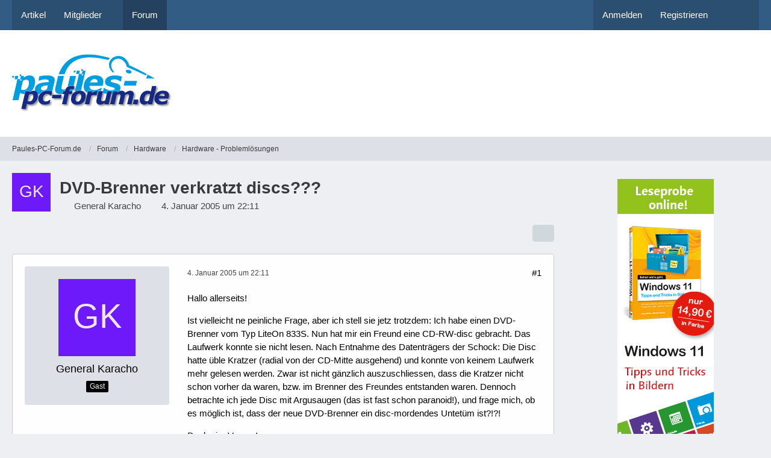

--- FILE ---
content_type: text/html; charset=utf-8
request_url: https://www.google.com/recaptcha/api2/aframe
body_size: 267
content:
<!DOCTYPE HTML><html><head><meta http-equiv="content-type" content="text/html; charset=UTF-8"></head><body><script nonce="knzXH7iyEyGW-iLBBDg4lQ">/** Anti-fraud and anti-abuse applications only. See google.com/recaptcha */ try{var clients={'sodar':'https://pagead2.googlesyndication.com/pagead/sodar?'};window.addEventListener("message",function(a){try{if(a.source===window.parent){var b=JSON.parse(a.data);var c=clients[b['id']];if(c){var d=document.createElement('img');d.src=c+b['params']+'&rc='+(localStorage.getItem("rc::a")?sessionStorage.getItem("rc::b"):"");window.document.body.appendChild(d);sessionStorage.setItem("rc::e",parseInt(sessionStorage.getItem("rc::e")||0)+1);localStorage.setItem("rc::h",'1770104059973');}}}catch(b){}});window.parent.postMessage("_grecaptcha_ready", "*");}catch(b){}</script></body></html>